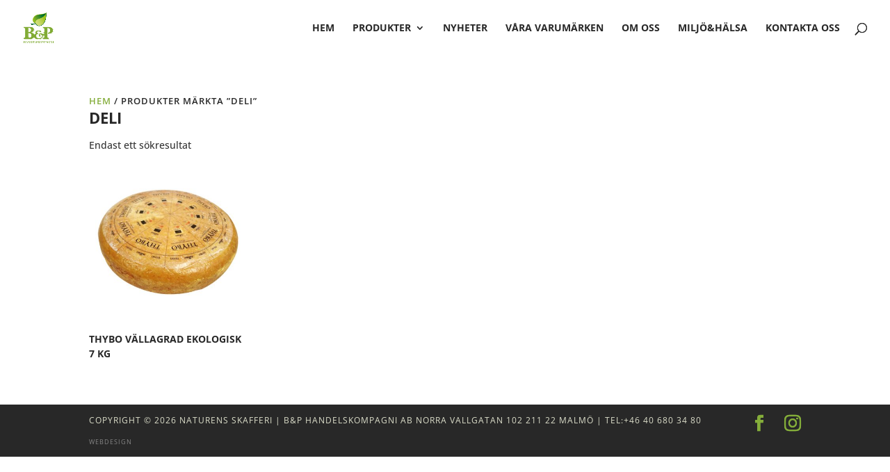

--- FILE ---
content_type: text/css
request_url: https://usercontent.one/wp/naturensskafferi.se/wp-content/themes/divi-child-theme/style.css?media=1764167836?ver=1692623224
body_size: 1913
content:
/*
 Theme Name:   Divi Child Theme
 Theme URI:    https://aswebstudio.se/
 Description:  Divi Child Theme
 Author:       AS webstudio
 Author URI:   https://aswebstudio.se/
 Template:     Divi
 Version:	   2.0 		
*/

.vertical-aligned { 
display: flex; 
flex-direction: column; 
justify-content: center;
}
/*--mega menu--*/
/*--not display images on mobile--*/
ul#mobile_menu.et_mobile_menu
li.mega-menu.menu-item
ul.sub-menu
.menu-item a img{
display:none!important;
}
/*--for 5 columns in mega menu---*/
#top-menu li.mega-menu > ul > li:nth-of-type(5n) {
clear: none;
}
#top-menu li.mega-menu > ul > li:nth-of-type(6n) {
clear: none;
}
#top-menu li.mega-menu > ul > li {
width: 20%;
margin: 0;
}
/*--end for 5 columns in mega menu---*/

ul#top-menu.nav
.mega-menu
ul.sub-menu{
padding:20px 10px 20px 10px;
}
/*--not change active menu parent color--*/
ul#top-menu.nav
.mega-menu
ul.sub-menu li.current-menu-parent a{

}
ul#top-menu.nav
li.mega-menu.menu-item li a{
border-bottom:0px solid #fff;
font-size:16px;
}
ul#top-menu.nav
li.mega-menu.menu-item.menu-item-has-children
ul.sub-menu
li.menu-item.menu-item-has-children
ul.sub-menu li{
line-height:1.1!important;
}
ul#top-menu.nav
li.mega-menu.menu-item.menu-item-has-children
ul.sub-menu
li.menu-item.menu-item-has-children
ul.sub-menu li a{
color:#81AB35!important;
font-weight:600!important;
text-transform:none!important;
margin-left:0px!important;
padding-left:10px!important;  
font-size:16px!important;
}
ul#top-menu.nav
li.mega-menu.menu-item.menu-item-has-children
ul.sub-menu
li.menu-item.menu-item-has-children
ul.sub-menu li a:before{

color:#333;
}

ul#top-menu.nav
li.mega-menu.menu-item.menu-item-has-children
ul.sub-menu
li.menu-item.menu-item-has-children
ul.sub-menu li.bigtext a{
color:#333!important;
font-weight:600!important;
text-transform:uppercase!important;
margin-left:0px!important;
font-size:16px!important;
}
div#et-top-navigation
nav#top-menu-nav
ul#top-menu.nav
li.mega-menu.menu-item.menu-item-has-children
ul.sub-menu
li.menu-item.menu-item-has-children
ul.sub-menu li.bigtext.withborder a{

}
ul#top-menu.nav
li.mega-menu.menu-item.menu-item-has-children
ul.sub-menu
li.menu-item.menu-item-has-children
ul.sub-menu li.bigtext a:before{
display:none!important;
}
/* Search Box   */
.newsearch div#search-5{
min-width:100%!important;
background:none!important;
}
.newsearch div#search-5 form#searchform input#s{
font-size:20px;
padding:3px 5px;
color:#333;
background:#fff!important;
border:1px solid #e5e0c9!important;
border-radius:5px!important;
}
.newsearch div#search-5 form#searchform input#searchsubmit{
background:#e5e0c9!important;
border:0px solid #dbc8b8!important;
color:#222;
font-weight:600;
border-radius:0px 5px 5px 0px!important;
margin-top:1px!important;
}
/*--search in sidebar widget--*/
div#search-4.et_pb_widget.widget_search{
background:none!important;
}
div#search-4 form#searchform input#s{
background:rgba(255,255,255,1.0)!important;
border:1px solid #f5f1df!important;
border-radius:5px!important;
color:#222;
letter-spacing:1px;
}
div#search-4 form#searchform input#searchsubmit{
background:#f5f1df!important;
border:0px solid #f5f1df!important;
color:#222;
text-transform:uppercase!important;
letter-spacing:1px;
font-weight:600;
border-radius:0px 5px 5px 0px!important;
margin-top:1px!important;
}

header#main-header{
box-shadow:none!important;
}
/*--home page---*/

.style_shadow,
.product-category{
  -moz-box-shadow:    1px 1px 1px 2px #dbd5ba;
  -webkit-box-shadow: 1px 1px 1px 2px #dbd5ba;
  box-shadow:         1px 1px 1px 2px #dbd5ba;
}

@media screen and ( max-width: 979px ){
.home .style_shadow{
margin-bottom:30px!important;
}
}

.style_shadow:hover,
.product-category:hover{
 -webkit-box-shadow: 5px 15px 15px rgba(219, 213,186, 1.0) !important;
 -moz-box-shadow: 5px 15px 15px rgba(219, 213,186, 1.0) !important;
 box-shadow: 5px 15px 15px rgba(219, 213,186, 1.0) !important;
 -webkit-transition: all 0.1s linear;
 -o-transition: all 0.1s linear;
 -moz-transition: all 0.1s linear;
 -ms-transition: all 0.1s linear;
 -kthtml-transition: all 0.1s linear;
 transition: all 0.1s linear;
}
 
/* Effect */
.home .et_pb_blurb{
 padding: 33px;
 font-size: 35px;
 position: relative;
 z-index: 1;
 color: #fff !important;
 -webkit-transition: all 0.1s linear;
 -o-transition: all 0.1s linear;
 -moz-transition: all 0.1s linear;
 -ms-transition: all 0.1s linear;
 -kthtml-transition: all 0.1s linear;
}

/*--woocommerce--*/
.woocommerce-result-count {
color:#333!important;  
}
.woocommerce-ordering{
display:none; 
} 
/*--single product---*/

.single-product h1{
text-transform:none!important;
}
.single-product .entry-summary ul li {
list-style:disc;
list-style-position:inside;

}

.single-product .product_meta{
padding-top:5px!important;
padding-bottom:5px!important; 
font-size:13px!important;
letter-spacing:1px!important;
font-weight:600!important;
text-transform:uppercase!important;
color:#282828!important;
border-top:none!important;
line-height:1.3!important;  
}
.single-product .product_meta a{
font-size:13px!important;
letter-spacing:1px!important;
font-weight:600!important;
text-transform:uppercase!important;
color:#87AF3F!important;
border-top:none!important;
padding:0px!important;
}


/*--facebook stream --*/

.fts-jal-fb-group-header-desc{
display:none!important
}
div.fts-jal-fb-header
h1{
display:none!important
}
div.fts-jal-fb-top-wrap
span.fts-jal-fb-user-name{
font-weight:400;
font-size:14px;
}

/*--end facebook stream --*/

/*--product page--*/
.woocommerce-breadcrumb{
font-size:13px!important;
line-height:1.2!important;
letter-spacing:1px!important;
font-weight:600!important;
text-transform:uppercase!important;
color:#282828!important;
margin-bottom:0px!important;
}
.woocommerce-breadcrumb a{
color:#87AF3F!important;
}
.woocommerce-breadcrumb a:hover{
color:#87AF3F!important;
text-decoration:underline!important;
}


div#et-top-navigation
a.et-cart-info{
display:none;
}



/*--table products--*/

.naringstabell table{
font-size:14px;
width:100%;
}
@media screen and ( max-width: 782px ) {
.naringstabell table{
font-size:13px;
}
}
.naringstabell table th{
background:#F5F1DF;
color:#444;
padding:1% 2%;
font-weight:600;
border:1px solid #dae5c5;
line-height:1.4;
}
.naringstabell table td{
background:#fff;
padding:1% 3%;
font-weight:600;
border:1px solid #dae5c5;
line-height:1.3;
}

/*--blog--*/
.post-meta{
font-weight:600;
color:#81AB35;
}
@media only screen and (min-width:481px){
.single-post div.et_post_meta_wrapper img,
.single-post .et_pb_post.post a img,
.news .et_pb_post.post a img{
height: auto!important;
float: right!important;
max-width: 300px!important;
padding-left: 20px;
padding-top:40px;
}
}

/*--sidebar--*/
/*--sidebar general--*/
#main-content .container:before {
width:0!important;
}
.et_pb_widget{
background:#F5F1DF;
padding:10px;
}
.et_pb_widget ul li{
font-size:16px;
line-height:1.5;
letter-spacing:1px;
}
.et_pb_widget ul li a{
color:#111!important;
font-weight:400!important;
}
h4.widgettitle{
text-align:center;
letter-spacing:1px;
font-size:15px;
border-bottom:3px solid #fff;
padding-top:3px;
margin-bottom:20px;

}

/*--footer--*/
p#footer-info{
letter-spacing:1px;
line-height:1.3;
}
p#footer-info
span.websiteby{
font-size:0.75em!important;
}
p#footer-info
span.websiteby a{
color:#888;
}

/*--search result--*/
body.search.search-results
.et_pb_post {
max-width:220px;
min-height:270px;  
float:left;
margin:3%;  
}
body.search.search-results
.et_pb_post p{
display:none;  
}

body.search.search-results .et_pb_post h2 {
font-size:15px;

}
body.search.search-results
.et_pb_post .entry-featured-image-url {
max-width:220px;

}

@media only screen and (max-width:481px){
body.search.search-results
.et_pb_post {
max-width:300px;
min-height:310px;
margin:0 auto!important;
float:none!important;
}
}
/*--shop page--*/
.allproducts_cat .product-category {
background:#fff;  
}
.allproducts_cat .product h2{
text-align:center;
}
.allproducts_cat .product a{
font-size:14px; 
}
.allproducts_cat mark{
background:none;  
}

